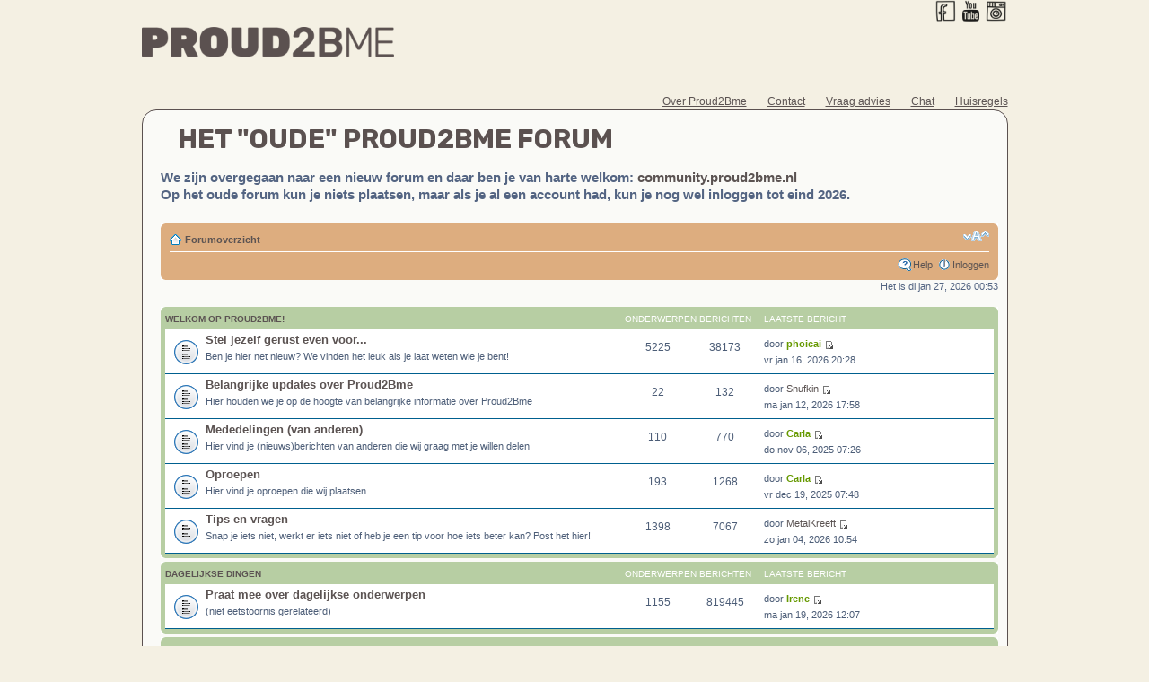

--- FILE ---
content_type: text/html; charset=UTF-8
request_url: https://forum.proud2bme.nl/index.php?sid=1b6092de74f16b01293d108c90296579
body_size: 8812
content:
<!DOCTYPE html PUBLIC "-//W3C//DTD XHTML 1.1//EN"
"http://www.w3.org/TR/xhtml11/DTD/xhtml11.dtd">
<html xmlns="http://www.w3.org/1999/xhtml">
<head>
   <link href="/assets/css/bootstrap.css" rel="stylesheet">
   <link href="/css/proud2012.css?ver=20240530" rel="stylesheet">
<title>Forum Proud2Bme &bull; Forumoverzicht</title>
<META NAME="Description" CONTENT="Lotgenoten contact en online hulp bij eetstoornissen">
<link href="https://fonts.googleapis.com/css?family=Pathway+Gothic+One&display=swap" rel="stylesheet">
<link href="https://fonts.googleapis.com/css2?family=Rubik:ital,wght@0,300..900;1,300..900&display=swap" rel="stylesheet">

<script type="text/javascript">
// <![CDATA[
	var jump_page = 'Geef het paginanummer van de pagina waarnaar je wilt gaan:';
	var on_page = '';
	var per_page = '';
	var base_url = '';
	var style_cookie = 'phpBBstyle';
	var style_cookie_settings = '; path=/; domain=.forum.proud2bme.nl';
	var onload_functions = new Array();
	var onunload_functions = new Array();

	
	/**
	* Find a member
	*/
	function find_username(url)
	{
		popup(url, 760, 570, '_usersearch');
		return false;
	}

	/**
	* New function for handling multiple calls to window.onload and window.unload by pentapenguin
	*/
	window.onload = function()
	{
		for (var i = 0; i < onload_functions.length; i++)
		{
			eval(onload_functions[i]);
		}
	}

	window.onunload = function()
	{
		for (var i = 0; i < onunload_functions.length; i++)
		{
			eval(onunload_functions[i]);
		}
	}

// ]]>
</script>
<script type="text/javascript" src="./styles/proud2012/template/styleswitcher.js"></script>
<script type="text/javascript" src="./styles/proud2012/template/forum_fn.js"></script>

<link href="./styles/proud2012/theme/print.css" rel="stylesheet" type="text/css" media="print" title="printonly" />
<link href="./style.php?sid=e95d5f825fd7f628edff77b96ef6c169&amp;id=5&amp;lang=en" rel="stylesheet" type="text/css" media="screen, projection" />
<link href="./styles/proud2012/theme/normal.css" rel="stylesheet" type="text/css" title="A" />
<link href="./styles/proud2012/theme/medium.css" rel="alternate stylesheet" type="text/css" title="A+" />
<link href="./styles/proud2012/theme/large.css" rel="alternate stylesheet" type="text/css" title="A++" />

<!-- Google tag (gtag.js) -->
<script async src="https://www.googletagmanager.com/gtag/js?id=G-7J46HJF0H6"></script>
<script>
  window.dataLayer = window.dataLayer || [];
  function gtag(){dataLayer.push(arguments);}
  gtag('js', new Date());

  gtag('config', 'G-7J46HJF0H6');
</script>


</head>

<body>

<div class="maincontainer">
<div class="container-fluid">
<div class="row-fluid">
<div class="span4" style="padding-top: 30px;">
<a href="http://www.proud2bme.nl"><img src="/gfx/logo-proud2bme-768x92.png" style="width: 281px;"></a>
</div>
<div class="span2">
<div style="height: 100px; width: 109px;">&nbsp;</div>

</div>

<div class="span6" style="text-align: right;">

	<a href="https://www.facebook.com/Proud2BmeNL" target="_blank"><img style="height: 25px;"  src="/gfx/facebook2020.png"></a> 
	<a href="https://www.youtube.com/proud2bscarlet" target="_blank"><img  style="height: 25px;"  src="/gfx/youtube2020.png" /></a> 
	<a href="https://instagram.com/proud2bmenl" target="_blank"><img  style="height: 25px;"  src="/gfx/instagram2020.png" /></a></div>

<div style="float:right;" id="headerlinks">
<a href="https://www.proud2bme.nl/proud2bme/" style="color: #5B5352">Over Proud2Bme</a>
								<a href="https://www.proud2bme.nl/contact/"  style="color: #5B5352">Contact</a>
								<a href="https://www.proud2bme.nl/advies/"  style="color: #5B5352">Vraag advies</a>
								                                <a href="https://community.proud2bme.nl/" target="_blank"  style="color: #5B5352">Chat</a>

                                <a href="https://www.proud2bme.nl/huisregels/"  style="color: #5B5352">Huisregels</a>
</div>
</div>
</div>
</div>
</div>


 
</div>
<div class="maincontainer">
<div class="container-fluid">
<div class="row-fluid">

<div class="span12">
<div class="maincontent">


<h1 class="stiched">Het "Oude" Proud2BMe Forum</h1>
<p style="font-size: 1.5em;"><strong>We zijn overgegaan naar een nieuw forum en daar ben je van harte welkom: <a href="https://community.proud2bme.nl">community.proud2bme.nl</a><br />Op het oude forum kun je niets plaatsen, maar als je al een account had, kun je nog wel inloggen tot eind 2026.</strong></p>
			<div class="navbar">
			<div class="inner"><span class="corners-top"><span></span></span>

			<ul class="linklist navlinks">
				<li class="icon-home"><a href="./index.php?sid=e95d5f825fd7f628edff77b96ef6c169" accesskey="h">Forumoverzicht</a> </li>

				<li class="rightside"><a href="#" onclick="fontsizeup(); return false;" onkeypress="fontsizeup(); return false;" class="fontsize" title="Verander lettergrootte">Verander lettergrootte</a></li>

							</ul>

			
			<ul class="linklist rightside">
				<li class="icon-faq"><a href="./faq.php?sid=e95d5f825fd7f628edff77b96ef6c169" title="Veel gestelde vragen">Help</a></li>
									<li class="icon-logout"><a href="./ucp.php?mode=login&amp;sid=e95d5f825fd7f628edff77b96ef6c169" title="Inloggen" accesskey="l">Inloggen</a></li>
							</ul>

			<span class="corners-bottom"><span></span></span></div>
		</div>
<p class="right">Het is di jan 27, 2026 00:53</p>
		<div class="forabg">
			<div class="inner"><span class="corners-top"><span></span></span>
			<ul class="topiclist">
				<li class="header">
					<dl class="icon">
						<dt><a href="./viewforum.php?f=10&amp;sid=e95d5f825fd7f628edff77b96ef6c169">Welkom op Proud2Bme!</a></dt>
						<dd class="topics">Onderwerpen</dd>
						<dd class="posts">Berichten</dd>
						<dd class="lastpost"><span>Laatste bericht</span></dd>
					</dl>
				</li>
			</ul>
			<ul class="topiclist forums">
			<li class="row">
			<dl class="icon" style="background-image: url(./styles/proud2012/imageset/forum_read.gif); background-repeat: no-repeat;">
				<dt title="Geen nieuwe berichten">
										<a href="./viewforum.php?f=12&amp;sid=e95d5f825fd7f628edff77b96ef6c169" class="forumtitle">Stel jezelf gerust even voor...</a><br />
					Ben je hier net nieuw? We vinden het leuk als je laat weten wie je bent!									</dt>
									<dd class="topics">5225 <dfn>Onderwerpen</dfn></dd>
					<dd class="posts">38173 <dfn>Berichten</dfn></dd>
					<dd class="lastpost"><span>
						<dfn>Laatste bericht</dfn> door <a href="./memberlist.php?mode=viewprofile&amp;u=2912&amp;sid=e95d5f825fd7f628edff77b96ef6c169" style="color: #669900;" class="username-coloured">phoicai</a>						<a href="./viewtopic.php?f=12&amp;p=3781586&amp;sid=e95d5f825fd7f628edff77b96ef6c169#p3781586"><img src="./styles/proud2012/imageset/icon_topic_latest.gif" width="11" height="9" alt="Bekijkt laatste berichten" title="Bekijkt laatste berichten" /></a> <br />vr jan 16, 2026 20:28</span>
					</dd>
							</dl>
		</li>
			<li class="row">
			<dl class="icon" style="background-image: url(./styles/proud2012/imageset/forum_read.gif); background-repeat: no-repeat;">
				<dt title="Geen nieuwe berichten">
										<a href="./viewforum.php?f=85&amp;sid=e95d5f825fd7f628edff77b96ef6c169" class="forumtitle">Belangrijke updates over Proud2Bme</a><br />
					Hier houden we je op de hoogte van belangrijke informatie over Proud2Bme									</dt>
									<dd class="topics">22 <dfn>Onderwerpen</dfn></dd>
					<dd class="posts">132 <dfn>Berichten</dfn></dd>
					<dd class="lastpost"><span>
						<dfn>Laatste bericht</dfn> door <a href="./memberlist.php?mode=viewprofile&amp;u=42255&amp;sid=e95d5f825fd7f628edff77b96ef6c169">Snufkin</a>						<a href="./viewtopic.php?f=85&amp;p=3781188&amp;sid=e95d5f825fd7f628edff77b96ef6c169#p3781188"><img src="./styles/proud2012/imageset/icon_topic_latest.gif" width="11" height="9" alt="Bekijkt laatste berichten" title="Bekijkt laatste berichten" /></a> <br />ma jan 12, 2026 17:58</span>
					</dd>
							</dl>
		</li>
			<li class="row">
			<dl class="icon" style="background-image: url(./styles/proud2012/imageset/forum_read.gif); background-repeat: no-repeat;">
				<dt title="Geen nieuwe berichten">
										<a href="./viewforum.php?f=13&amp;sid=e95d5f825fd7f628edff77b96ef6c169" class="forumtitle">Mededelingen (van anderen)</a><br />
					Hier vind je (nieuws)berichten van anderen die wij graag met je willen delen									</dt>
									<dd class="topics">110 <dfn>Onderwerpen</dfn></dd>
					<dd class="posts">770 <dfn>Berichten</dfn></dd>
					<dd class="lastpost"><span>
						<dfn>Laatste bericht</dfn> door <a href="./memberlist.php?mode=viewprofile&amp;u=58586&amp;sid=e95d5f825fd7f628edff77b96ef6c169" style="color: #669900;" class="username-coloured">Carla</a>						<a href="./viewtopic.php?f=13&amp;p=3775660&amp;sid=e95d5f825fd7f628edff77b96ef6c169#p3775660"><img src="./styles/proud2012/imageset/icon_topic_latest.gif" width="11" height="9" alt="Bekijkt laatste berichten" title="Bekijkt laatste berichten" /></a> <br />do nov 06, 2025 07:26</span>
					</dd>
							</dl>
		</li>
			<li class="row">
			<dl class="icon" style="background-image: url(./styles/proud2012/imageset/forum_read.gif); background-repeat: no-repeat;">
				<dt title="Geen nieuwe berichten">
										<a href="./viewforum.php?f=15&amp;sid=e95d5f825fd7f628edff77b96ef6c169" class="forumtitle">Oproepen</a><br />
					Hier vind je oproepen die wij plaatsen									</dt>
									<dd class="topics">193 <dfn>Onderwerpen</dfn></dd>
					<dd class="posts">1268 <dfn>Berichten</dfn></dd>
					<dd class="lastpost"><span>
						<dfn>Laatste bericht</dfn> door <a href="./memberlist.php?mode=viewprofile&amp;u=58586&amp;sid=e95d5f825fd7f628edff77b96ef6c169" style="color: #669900;" class="username-coloured">Carla</a>						<a href="./viewtopic.php?f=15&amp;p=3779093&amp;sid=e95d5f825fd7f628edff77b96ef6c169#p3779093"><img src="./styles/proud2012/imageset/icon_topic_latest.gif" width="11" height="9" alt="Bekijkt laatste berichten" title="Bekijkt laatste berichten" /></a> <br />vr dec 19, 2025 07:48</span>
					</dd>
							</dl>
		</li>
			<li class="row">
			<dl class="icon" style="background-image: url(./styles/proud2012/imageset/forum_read.gif); background-repeat: no-repeat;">
				<dt title="Geen nieuwe berichten">
										<a href="./viewforum.php?f=14&amp;sid=e95d5f825fd7f628edff77b96ef6c169" class="forumtitle">Tips en vragen</a><br />
					Snap je iets niet, werkt er iets niet of heb je een tip voor hoe iets beter kan? Post het hier!									</dt>
									<dd class="topics">1398 <dfn>Onderwerpen</dfn></dd>
					<dd class="posts">7067 <dfn>Berichten</dfn></dd>
					<dd class="lastpost"><span>
						<dfn>Laatste bericht</dfn> door <a href="./memberlist.php?mode=viewprofile&amp;u=40778&amp;sid=e95d5f825fd7f628edff77b96ef6c169">MetalKreeft</a>						<a href="./viewtopic.php?f=14&amp;p=3780307&amp;sid=e95d5f825fd7f628edff77b96ef6c169#p3780307"><img src="./styles/proud2012/imageset/icon_topic_latest.gif" width="11" height="9" alt="Bekijkt laatste berichten" title="Bekijkt laatste berichten" /></a> <br />zo jan 04, 2026 10:54</span>
					</dd>
							</dl>
		</li>
				</ul>

			<span class="corners-bottom"><span></span></span></div>
		</div>
			<div class="forabg">
			<div class="inner"><span class="corners-top"><span></span></span>
			<ul class="topiclist">
				<li class="header">
					<dl class="icon">
						<dt><a href="./viewforum.php?f=70&amp;sid=e95d5f825fd7f628edff77b96ef6c169">Dagelijkse Dingen</a></dt>
						<dd class="topics">Onderwerpen</dd>
						<dd class="posts">Berichten</dd>
						<dd class="lastpost"><span>Laatste bericht</span></dd>
					</dl>
				</li>
			</ul>
			<ul class="topiclist forums">
			<li class="row">
			<dl class="icon" style="background-image: url(./styles/proud2012/imageset/forum_read.gif); background-repeat: no-repeat;">
				<dt title="Geen nieuwe berichten">
										<a href="./viewforum.php?f=46&amp;sid=e95d5f825fd7f628edff77b96ef6c169" class="forumtitle">Praat mee over dagelijkse onderwerpen</a><br />
					(niet eetstoornis gerelateerd)									</dt>
									<dd class="topics">1155 <dfn>Onderwerpen</dfn></dd>
					<dd class="posts">819445 <dfn>Berichten</dfn></dd>
					<dd class="lastpost"><span>
						<dfn>Laatste bericht</dfn> door <a href="./memberlist.php?mode=viewprofile&amp;u=41100&amp;sid=e95d5f825fd7f628edff77b96ef6c169" style="color: #669900;" class="username-coloured">Irene</a>						<a href="./viewtopic.php?f=46&amp;p=3781831&amp;sid=e95d5f825fd7f628edff77b96ef6c169#p3781831"><img src="./styles/proud2012/imageset/icon_topic_latest.gif" width="11" height="9" alt="Bekijkt laatste berichten" title="Bekijkt laatste berichten" /></a> <br />ma jan 19, 2026 12:07</span>
					</dd>
							</dl>
		</li>
				</ul>

			<span class="corners-bottom"><span></span></span></div>
		</div>
			<div class="forabg">
			<div class="inner"><span class="corners-top"><span></span></span>
			<ul class="topiclist">
				<li class="header">
					<dl class="icon">
						<dt><a href="./viewforum.php?f=16&amp;sid=e95d5f825fd7f628edff77b96ef6c169">Eetstoornissen &amp; zelfbeeld</a></dt>
						<dd class="topics">Onderwerpen</dd>
						<dd class="posts">Berichten</dd>
						<dd class="lastpost"><span>Laatste bericht</span></dd>
					</dl>
				</li>
			</ul>
			<ul class="topiclist forums">
			<li class="row">
			<dl class="icon" style="background-image: url(./styles/proud2012/imageset/forum_read.gif); background-repeat: no-repeat;">
				<dt title="Geen nieuwe berichten">
										<a href="./viewforum.php?f=17&amp;sid=e95d5f825fd7f628edff77b96ef6c169" class="forumtitle">Alles over eetstoornissen</a><br />
					Deel hier jouw ervaring met een eetstoornis of eetprobleem en stel hierover al je vragen.									</dt>
									<dd class="topics">5326 <dfn>Onderwerpen</dfn></dd>
					<dd class="posts">45872 <dfn>Berichten</dfn></dd>
					<dd class="lastpost"><span>
						<dfn>Laatste bericht</dfn> door <a href="./memberlist.php?mode=viewprofile&amp;u=41100&amp;sid=e95d5f825fd7f628edff77b96ef6c169" style="color: #669900;" class="username-coloured">Irene</a>						<a href="./viewtopic.php?f=17&amp;p=3780741&amp;sid=e95d5f825fd7f628edff77b96ef6c169#p3780741"><img src="./styles/proud2012/imageset/icon_topic_latest.gif" width="11" height="9" alt="Bekijkt laatste berichten" title="Bekijkt laatste berichten" /></a> <br />do jan 08, 2026 12:24</span>
					</dd>
							</dl>
		</li>
			<li class="row">
			<dl class="icon" style="background-image: url(./styles/proud2012/imageset/forum_read.gif); background-repeat: no-repeat;">
				<dt title="Geen nieuwe berichten">
										<a href="./viewforum.php?f=19&amp;sid=e95d5f825fd7f628edff77b96ef6c169" class="forumtitle">Jouw gevoelens en gedachtes</a><br />
					Deel hier jouw gevoelens en gedachtes rondom eetstoornissen en andere problemen.									</dt>
									<dd class="topics">1943 <dfn>Onderwerpen</dfn></dd>
					<dd class="posts">19050 <dfn>Berichten</dfn></dd>
					<dd class="lastpost"><span>
						<dfn>Laatste bericht</dfn> door <a href="./memberlist.php?mode=viewprofile&amp;u=41100&amp;sid=e95d5f825fd7f628edff77b96ef6c169" style="color: #669900;" class="username-coloured">Irene</a>						<a href="./viewtopic.php?f=19&amp;p=3780431&amp;sid=e95d5f825fd7f628edff77b96ef6c169#p3780431"><img src="./styles/proud2012/imageset/icon_topic_latest.gif" width="11" height="9" alt="Bekijkt laatste berichten" title="Bekijkt laatste berichten" /></a> <br />ma jan 05, 2026 11:08</span>
					</dd>
							</dl>
		</li>
			<li class="row">
			<dl class="icon" style="background-image: url(./styles/proud2012/imageset/forum_read.gif); background-repeat: no-repeat;">
				<dt title="Geen nieuwe berichten">
										<a href="./viewforum.php?f=18&amp;sid=e95d5f825fd7f628edff77b96ef6c169" class="forumtitle">Jouw lichaam</a><br />
					Deel hier alles waar je mee zit rondom jouw lichaam.									</dt>
									<dd class="topics">3020 <dfn>Onderwerpen</dfn></dd>
					<dd class="posts">24717 <dfn>Berichten</dfn></dd>
					<dd class="lastpost"><span>
						<dfn>Laatste bericht</dfn> door <a href="./memberlist.php?mode=viewprofile&amp;u=41100&amp;sid=e95d5f825fd7f628edff77b96ef6c169" style="color: #669900;" class="username-coloured">Irene</a>						<a href="./viewtopic.php?f=18&amp;p=3781827&amp;sid=e95d5f825fd7f628edff77b96ef6c169#p3781827"><img src="./styles/proud2012/imageset/icon_topic_latest.gif" width="11" height="9" alt="Bekijkt laatste berichten" title="Bekijkt laatste berichten" /></a> <br />ma jan 19, 2026 11:58</span>
					</dd>
							</dl>
		</li>
			<li class="row">
			<dl class="icon" style="background-image: url(./styles/proud2012/imageset/forum_read.gif); background-repeat: no-repeat;">
				<dt title="Geen nieuwe berichten">
										<a href="./viewforum.php?f=73&amp;sid=e95d5f825fd7f628edff77b96ef6c169" class="forumtitle">Boulimia, BED en eetbuien</a><br />
					Bespreek hier jouw ervaring met en vragen over boulimia en BED.									</dt>
									<dd class="topics">1098 <dfn>Onderwerpen</dfn></dd>
					<dd class="posts">31965 <dfn>Berichten</dfn></dd>
					<dd class="lastpost"><span>
						<dfn>Laatste bericht</dfn> door <a href="./memberlist.php?mode=viewprofile&amp;u=32014&amp;sid=e95d5f825fd7f628edff77b96ef6c169">er90</a>						<a href="./viewtopic.php?f=73&amp;p=3781857&amp;sid=e95d5f825fd7f628edff77b96ef6c169#p3781857"><img src="./styles/proud2012/imageset/icon_topic_latest.gif" width="11" height="9" alt="Bekijkt laatste berichten" title="Bekijkt laatste berichten" /></a> <br />ma jan 19, 2026 15:06</span>
					</dd>
							</dl>
		</li>
			<li class="row">
			<dl class="icon" style="background-image: url(./styles/proud2012/imageset/forum_read.gif); background-repeat: no-repeat;">
				<dt title="Geen nieuwe berichten">
										<a href="./viewforum.php?f=60&amp;sid=e95d5f825fd7f628edff77b96ef6c169" class="forumtitle">Jouw verhaal</a><br />
					Vertel hier jouw (levens)verhaal.									</dt>
									<dd class="topics">1075 <dfn>Onderwerpen</dfn></dd>
					<dd class="posts">7927 <dfn>Berichten</dfn></dd>
					<dd class="lastpost"><span>
						<dfn>Laatste bericht</dfn> door <a href="./memberlist.php?mode=viewprofile&amp;u=48906&amp;sid=e95d5f825fd7f628edff77b96ef6c169">Lieckie</a>						<a href="./viewtopic.php?f=60&amp;p=3780918&amp;sid=e95d5f825fd7f628edff77b96ef6c169#p3780918"><img src="./styles/proud2012/imageset/icon_topic_latest.gif" width="11" height="9" alt="Bekijkt laatste berichten" title="Bekijkt laatste berichten" /></a> <br />vr jan 09, 2026 21:40</span>
					</dd>
							</dl>
		</li>
			<li class="row">
			<dl class="icon" style="background-image: url(./styles/proud2012/imageset/forum_read.gif); background-repeat: no-repeat;">
				<dt title="Geen nieuwe berichten">
										<a href="./viewforum.php?f=20&amp;sid=e95d5f825fd7f628edff77b96ef6c169" class="forumtitle">Dagboek of Schrijfplekje</a><br />
					Maak hier je eigen dagboek of schrijfplekje aan en laat anderen meelezen.									</dt>
									<dd class="topics">3474 <dfn>Onderwerpen</dfn></dd>
					<dd class="posts">1396420 <dfn>Berichten</dfn></dd>
					<dd class="lastpost"><span>
						<dfn>Laatste bericht</dfn> door <a href="./memberlist.php?mode=viewprofile&amp;u=61049&amp;sid=e95d5f825fd7f628edff77b96ef6c169">Noa.x</a>						<a href="./viewtopic.php?f=20&amp;p=3781901&amp;sid=e95d5f825fd7f628edff77b96ef6c169#p3781901"><img src="./styles/proud2012/imageset/icon_topic_latest.gif" width="11" height="9" alt="Bekijkt laatste berichten" title="Bekijkt laatste berichten" /></a> <br />ma jan 19, 2026 21:48</span>
					</dd>
							</dl>
		</li>
			<li class="row">
			<dl class="icon" style="background-image: url(./styles/proud2012/imageset/forum_read.gif); background-repeat: no-repeat;">
				<dt title="Geen nieuwe berichten">
										<a href="./viewforum.php?f=65&amp;sid=e95d5f825fd7f628edff77b96ef6c169" class="forumtitle">Praat mee over verschillende Thema's</a><br />
					Praat hier mee over voor jou belangrijke thema's in je leven									</dt>
									<dd class="topics">89 <dfn>Onderwerpen</dfn></dd>
					<dd class="posts">7001 <dfn>Berichten</dfn></dd>
					<dd class="lastpost"><span>
						<dfn>Laatste bericht</dfn> door <a href="./memberlist.php?mode=viewprofile&amp;u=41100&amp;sid=e95d5f825fd7f628edff77b96ef6c169" style="color: #669900;" class="username-coloured">Irene</a>						<a href="./viewtopic.php?f=65&amp;p=3781138&amp;sid=e95d5f825fd7f628edff77b96ef6c169#p3781138"><img src="./styles/proud2012/imageset/icon_topic_latest.gif" width="11" height="9" alt="Bekijkt laatste berichten" title="Bekijkt laatste berichten" /></a> <br />ma jan 12, 2026 10:02</span>
					</dd>
							</dl>
		</li>
			<li class="row">
			<dl class="icon" style="background-image: url(./styles/proud2012/imageset/forum_read.gif); background-repeat: no-repeat;">
				<dt title="Geen nieuwe berichten">
										<a href="./viewforum.php?f=64&amp;sid=e95d5f825fd7f628edff77b96ef6c169" class="forumtitle">De 30+ gespreksplek</a><br />
					Op verzoek een aparte stek voor de 30+ers onder ons.									</dt>
									<dd class="topics">414 <dfn>Onderwerpen</dfn></dd>
					<dd class="posts">6672 <dfn>Berichten</dfn></dd>
					<dd class="lastpost"><span>
						<dfn>Laatste bericht</dfn> door <a href="./memberlist.php?mode=viewprofile&amp;u=60503&amp;sid=e95d5f825fd7f628edff77b96ef6c169">Disser1982</a>						<a href="./viewtopic.php?f=64&amp;p=3781555&amp;sid=e95d5f825fd7f628edff77b96ef6c169#p3781555"><img src="./styles/proud2012/imageset/icon_topic_latest.gif" width="11" height="9" alt="Bekijkt laatste berichten" title="Bekijkt laatste berichten" /></a> <br />vr jan 16, 2026 15:41</span>
					</dd>
							</dl>
		</li>
			<li class="row">
			<dl class="icon" style="background-image: url(./styles/proud2012/imageset/forum_read.gif); background-repeat: no-repeat;">
				<dt title="Geen nieuwe berichten">
										<a href="./viewforum.php?f=68&amp;sid=e95d5f825fd7f628edff77b96ef6c169" class="forumtitle">Nazorggespreksplek</a><br />
					Een plek voor iedereen die in de fase genezing zit en nog wat steun kan gebruiken.									</dt>
									<dd class="topics">146 <dfn>Onderwerpen</dfn></dd>
					<dd class="posts">1324 <dfn>Berichten</dfn></dd>
					<dd class="lastpost"><span>
						<dfn>Laatste bericht</dfn> door <a href="./memberlist.php?mode=viewprofile&amp;u=41100&amp;sid=e95d5f825fd7f628edff77b96ef6c169" style="color: #669900;" class="username-coloured">Irene</a>						<a href="./viewtopic.php?f=68&amp;p=3781140&amp;sid=e95d5f825fd7f628edff77b96ef6c169#p3781140"><img src="./styles/proud2012/imageset/icon_topic_latest.gif" width="11" height="9" alt="Bekijkt laatste berichten" title="Bekijkt laatste berichten" /></a> <br />ma jan 12, 2026 10:06</span>
					</dd>
							</dl>
		</li>
				</ul>

			<span class="corners-bottom"><span></span></span></div>
		</div>
			<div class="forabg">
			<div class="inner"><span class="corners-top"><span></span></span>
			<ul class="topiclist">
				<li class="header">
					<dl class="icon">
						<dt><a href="./viewforum.php?f=79&amp;sid=e95d5f825fd7f628edff77b96ef6c169">Andere problemen</a></dt>
						<dd class="topics">Onderwerpen</dd>
						<dd class="posts">Berichten</dd>
						<dd class="lastpost"><span>Laatste bericht</span></dd>
					</dl>
				</li>
			</ul>
			<ul class="topiclist forums">
			<li class="row">
			<dl class="icon" style="background-image: url(./styles/proud2012/imageset/forum_read.gif); background-repeat: no-repeat;">
				<dt title="Geen nieuwe berichten">
										<a href="./viewforum.php?f=80&amp;sid=e95d5f825fd7f628edff77b96ef6c169" class="forumtitle">Depressie en somberheid</a><br />
					Deel hier jouw ervaring met en vragen over depressiviteit.									</dt>
									<dd class="topics">227 <dfn>Onderwerpen</dfn></dd>
					<dd class="posts">2221 <dfn>Berichten</dfn></dd>
					<dd class="lastpost"><span>
						<dfn>Laatste bericht</dfn> door <a href="./memberlist.php?mode=viewprofile&amp;u=41100&amp;sid=e95d5f825fd7f628edff77b96ef6c169" style="color: #669900;" class="username-coloured">Irene</a>						<a href="./viewtopic.php?f=80&amp;p=3776641&amp;sid=e95d5f825fd7f628edff77b96ef6c169#p3776641"><img src="./styles/proud2012/imageset/icon_topic_latest.gif" width="11" height="9" alt="Bekijkt laatste berichten" title="Bekijkt laatste berichten" /></a> <br />ma nov 17, 2025 11:15</span>
					</dd>
							</dl>
		</li>
			<li class="row">
			<dl class="icon" style="background-image: url(./styles/proud2012/imageset/forum_read.gif); background-repeat: no-repeat;">
				<dt title="Geen nieuwe berichten">
										<a href="./viewforum.php?f=81&amp;sid=e95d5f825fd7f628edff77b96ef6c169" class="forumtitle">Angst en paniek</a><br />
					Deel hier jouw ervaring met of vragen over angst en paniek.									</dt>
									<dd class="topics">156 <dfn>Onderwerpen</dfn></dd>
					<dd class="posts">1210 <dfn>Berichten</dfn></dd>
					<dd class="lastpost"><span>
						<dfn>Laatste bericht</dfn> door <a href="./memberlist.php?mode=viewprofile&amp;u=41100&amp;sid=e95d5f825fd7f628edff77b96ef6c169" style="color: #669900;" class="username-coloured">Irene</a>						<a href="./viewtopic.php?f=81&amp;p=3779378&amp;sid=e95d5f825fd7f628edff77b96ef6c169#p3779378"><img src="./styles/proud2012/imageset/icon_topic_latest.gif" width="11" height="9" alt="Bekijkt laatste berichten" title="Bekijkt laatste berichten" /></a> <br />ma dec 22, 2025 20:50</span>
					</dd>
							</dl>
		</li>
			<li class="row">
			<dl class="icon" style="background-image: url(./styles/proud2012/imageset/forum_read.gif); background-repeat: no-repeat;">
				<dt title="Geen nieuwe berichten">
										<a href="./viewforum.php?f=82&amp;sid=e95d5f825fd7f628edff77b96ef6c169" class="forumtitle">Persoonlijkheidsproblematiek</a><br />
					Bespreek hier jouw ervaring met of vragen over persoonlijkheidsproblematiek									</dt>
									<dd class="topics">116 <dfn>Onderwerpen</dfn></dd>
					<dd class="posts">1078 <dfn>Berichten</dfn></dd>
					<dd class="lastpost"><span>
						<dfn>Laatste bericht</dfn> door <a href="./memberlist.php?mode=viewprofile&amp;u=51878&amp;sid=e95d5f825fd7f628edff77b96ef6c169">Kvb</a>						<a href="./viewtopic.php?f=82&amp;p=3779766&amp;sid=e95d5f825fd7f628edff77b96ef6c169#p3779766"><img src="./styles/proud2012/imageset/icon_topic_latest.gif" width="11" height="9" alt="Bekijkt laatste berichten" title="Bekijkt laatste berichten" /></a> <br />zo dec 28, 2025 11:57</span>
					</dd>
							</dl>
		</li>
			<li class="row">
			<dl class="icon" style="background-image: url(./styles/proud2012/imageset/forum_read.gif); background-repeat: no-repeat;">
				<dt title="Geen nieuwe berichten">
										<a href="./viewforum.php?f=59&amp;sid=e95d5f825fd7f628edff77b96ef6c169" class="forumtitle">Diverse problemen</a><br />
					Bespreek hier problemen die niet passen binnen de andere topics.									</dt>
									<dd class="topics">1387 <dfn>Onderwerpen</dfn></dd>
					<dd class="posts">23373 <dfn>Berichten</dfn></dd>
					<dd class="lastpost"><span>
						<dfn>Laatste bericht</dfn> door <a href="./memberlist.php?mode=viewprofile&amp;u=41100&amp;sid=e95d5f825fd7f628edff77b96ef6c169" style="color: #669900;" class="username-coloured">Irene</a>						<a href="./viewtopic.php?f=59&amp;p=3780746&amp;sid=e95d5f825fd7f628edff77b96ef6c169#p3780746"><img src="./styles/proud2012/imageset/icon_topic_latest.gif" width="11" height="9" alt="Bekijkt laatste berichten" title="Bekijkt laatste berichten" /></a> <br />do jan 08, 2026 12:49</span>
					</dd>
							</dl>
		</li>
				</ul>

			<span class="corners-bottom"><span></span></span></div>
		</div>
			<div class="forabg">
			<div class="inner"><span class="corners-top"><span></span></span>
			<ul class="topiclist">
				<li class="header">
					<dl class="icon">
						<dt><a href="./viewforum.php?f=83&amp;sid=e95d5f825fd7f628edff77b96ef6c169">Hulpverlening</a></dt>
						<dd class="topics">Onderwerpen</dd>
						<dd class="posts">Berichten</dd>
						<dd class="lastpost"><span>Laatste bericht</span></dd>
					</dl>
				</li>
			</ul>
			<ul class="topiclist forums">
			<li class="row">
			<dl class="icon" style="background-image: url(./styles/proud2012/imageset/forum_read.gif); background-repeat: no-repeat;">
				<dt title="Geen nieuwe berichten">
										<a href="./viewforum.php?f=21&amp;sid=e95d5f825fd7f628edff77b96ef6c169" class="forumtitle">Hulpinstanties en therapeuten</a><br />
					Deel je ervaring met of vragen over hulpinstanties en therapeuten									</dt>
									<dd class="topics">2305 <dfn>Onderwerpen</dfn></dd>
					<dd class="posts">21946 <dfn>Berichten</dfn></dd>
					<dd class="lastpost"><span>
						<dfn>Laatste bericht</dfn> door <a href="./memberlist.php?mode=viewprofile&amp;u=57422&amp;sid=e95d5f825fd7f628edff77b96ef6c169">pigmentvlek</a>						<a href="./viewtopic.php?f=21&amp;p=3781705&amp;sid=e95d5f825fd7f628edff77b96ef6c169#p3781705"><img src="./styles/proud2012/imageset/icon_topic_latest.gif" width="11" height="9" alt="Bekijkt laatste berichten" title="Bekijkt laatste berichten" /></a> <br />za jan 17, 2026 23:52</span>
					</dd>
							</dl>
		</li>
			<li class="row">
			<dl class="icon" style="background-image: url(./styles/proud2012/imageset/forum_read.gif); background-repeat: no-repeat;">
				<dt title="Geen nieuwe berichten">
										<a href="./viewforum.php?f=84&amp;sid=e95d5f825fd7f628edff77b96ef6c169" class="forumtitle">Hulpvormen</a><br />
					Bespreek hier jouw ervaring met of vragen over verschillende hulpvormen.									</dt>
									<dd class="topics">237 <dfn>Onderwerpen</dfn></dd>
					<dd class="posts">2014 <dfn>Berichten</dfn></dd>
					<dd class="lastpost"><span>
						<dfn>Laatste bericht</dfn> door <a href="./memberlist.php?mode=viewprofile&amp;u=41100&amp;sid=e95d5f825fd7f628edff77b96ef6c169" style="color: #669900;" class="username-coloured">Irene</a>						<a href="./viewtopic.php?f=84&amp;p=3779330&amp;sid=e95d5f825fd7f628edff77b96ef6c169#p3779330"><img src="./styles/proud2012/imageset/icon_topic_latest.gif" width="11" height="9" alt="Bekijkt laatste berichten" title="Bekijkt laatste berichten" /></a> <br />ma dec 22, 2025 11:16</span>
					</dd>
							</dl>
		</li>
			<li class="row">
			<dl class="icon" style="background-image: url(./styles/proud2012/imageset/forum_read.gif); background-repeat: no-repeat;">
				<dt title="Geen nieuwe berichten">
										<a href="./viewforum.php?f=56&amp;sid=e95d5f825fd7f628edff77b96ef6c169" class="forumtitle">Medicatie</a><br />
					Deel hier je ervaring met of vragen over medicatie.									</dt>
									<dd class="topics">625 <dfn>Onderwerpen</dfn></dd>
					<dd class="posts">5941 <dfn>Berichten</dfn></dd>
					<dd class="lastpost"><span>
						<dfn>Laatste bericht</dfn> door <a href="./memberlist.php?mode=viewprofile&amp;u=41100&amp;sid=e95d5f825fd7f628edff77b96ef6c169" style="color: #669900;" class="username-coloured">Irene</a>						<a href="./viewtopic.php?f=56&amp;p=3780440&amp;sid=e95d5f825fd7f628edff77b96ef6c169#p3780440"><img src="./styles/proud2012/imageset/icon_topic_latest.gif" width="11" height="9" alt="Bekijkt laatste berichten" title="Bekijkt laatste berichten" /></a> <br />ma jan 05, 2026 11:57</span>
					</dd>
							</dl>
		</li>
			<li class="row">
			<dl class="icon" style="background-image: url(./styles/proud2012/imageset/forum_read.gif); background-repeat: no-repeat;">
				<dt title="Geen nieuwe berichten">
										<a href="./viewforum.php?f=53&amp;sid=e95d5f825fd7f628edff77b96ef6c169" class="forumtitle">Vragen aan de Psycholoog</a><br />
					Stel hier al je vragen aan de Psycholoog van Proud2Bme									</dt>
									<dd class="topics">1893 <dfn>Onderwerpen</dfn></dd>
					<dd class="posts">11347 <dfn>Berichten</dfn></dd>
					<dd class="lastpost"><span>
						<dfn>Laatste bericht</dfn> door <a href="./memberlist.php?mode=viewprofile&amp;u=801&amp;sid=e95d5f825fd7f628edff77b96ef6c169" style="color: #669900;" class="username-coloured">proud2bpsycholoog</a>						<a href="./viewtopic.php?f=53&amp;p=3781175&amp;sid=e95d5f825fd7f628edff77b96ef6c169#p3781175"><img src="./styles/proud2012/imageset/icon_topic_latest.gif" width="11" height="9" alt="Bekijkt laatste berichten" title="Bekijkt laatste berichten" /></a> <br />ma jan 12, 2026 16:08</span>
					</dd>
							</dl>
		</li>
			<li class="row">
			<dl class="icon" style="background-image: url(./styles/proud2012/imageset/forum_read.gif); background-repeat: no-repeat;">
				<dt title="Geen nieuwe berichten">
										<a href="./viewforum.php?f=55&amp;sid=e95d5f825fd7f628edff77b96ef6c169" class="forumtitle">Vragen aan de dietist</a><br />
					Stel hier je vragen aan de diëtist van Proud2Bme									</dt>
									<dd class="topics">6139 <dfn>Onderwerpen</dfn></dd>
					<dd class="posts">43934 <dfn>Berichten</dfn></dd>
					<dd class="lastpost"><span>
						<dfn>Laatste bericht</dfn> door <a href="./memberlist.php?mode=viewprofile&amp;u=3595&amp;sid=e95d5f825fd7f628edff77b96ef6c169" style="color: #669900;" class="username-coloured">proud2Bdietist</a>						<a href="./viewtopic.php?f=55&amp;p=3781815&amp;sid=e95d5f825fd7f628edff77b96ef6c169#p3781815"><img src="./styles/proud2012/imageset/icon_topic_latest.gif" width="11" height="9" alt="Bekijkt laatste berichten" title="Bekijkt laatste berichten" /></a> <br />ma jan 19, 2026 10:51</span>
					</dd>
							</dl>
		</li>
			<li class="row">
			<dl class="icon" style="background-image: url(./styles/proud2012/imageset/forum_read.gif); background-repeat: no-repeat;">
				<dt title="Geen nieuwe berichten">
										<a href="./viewforum.php?f=63&amp;sid=e95d5f825fd7f628edff77b96ef6c169" class="forumtitle">Vragen aan de Ervaringsdeskundige</a><br />
					Stel hier je vragen aan de Ervaringsdeskundige									</dt>
									<dd class="topics">1443 <dfn>Onderwerpen</dfn></dd>
					<dd class="posts">12864 <dfn>Berichten</dfn></dd>
					<dd class="lastpost"><span>
						<dfn>Laatste bericht</dfn> door <a href="./memberlist.php?mode=viewprofile&amp;u=29106&amp;sid=e95d5f825fd7f628edff77b96ef6c169">deborahh__x</a>						<a href="./viewtopic.php?f=63&amp;p=3781686&amp;sid=e95d5f825fd7f628edff77b96ef6c169#p3781686"><img src="./styles/proud2012/imageset/icon_topic_latest.gif" width="11" height="9" alt="Bekijkt laatste berichten" title="Bekijkt laatste berichten" /></a> <br />za jan 17, 2026 20:27</span>
					</dd>
							</dl>
		</li>
				</ul>

			<span class="corners-bottom"><span></span></span></div>
		</div>
			<div class="forabg">
			<div class="inner"><span class="corners-top"><span></span></span>
			<ul class="topiclist">
				<li class="header">
					<dl class="icon">
						<dt><a href="./viewforum.php?f=27&amp;sid=e95d5f825fd7f628edff77b96ef6c169">Gezondheid</a></dt>
						<dd class="topics">Onderwerpen</dd>
						<dd class="posts">Berichten</dd>
						<dd class="lastpost"><span>Laatste bericht</span></dd>
					</dl>
				</li>
			</ul>
			<ul class="topiclist forums">
			<li class="row">
			<dl class="icon" style="background-image: url(./styles/proud2012/imageset/forum_read.gif); background-repeat: no-repeat;">
				<dt title="Geen nieuwe berichten">
										<a href="./viewforum.php?f=28&amp;sid=e95d5f825fd7f628edff77b96ef6c169" class="forumtitle">Voeding</a><br />
					Vragen over wat gezond is? Bespreek het hier en/ of stel hier je vraag.									</dt>
									<dd class="topics">1171 <dfn>Onderwerpen</dfn></dd>
					<dd class="posts">130981 <dfn>Berichten</dfn></dd>
					<dd class="lastpost"><span>
						<dfn>Laatste bericht</dfn> door <a href="./memberlist.php?mode=viewprofile&amp;u=41100&amp;sid=e95d5f825fd7f628edff77b96ef6c169" style="color: #669900;" class="username-coloured">Irene</a>						<a href="./viewtopic.php?f=28&amp;p=3781833&amp;sid=e95d5f825fd7f628edff77b96ef6c169#p3781833"><img src="./styles/proud2012/imageset/icon_topic_latest.gif" width="11" height="9" alt="Bekijkt laatste berichten" title="Bekijkt laatste berichten" /></a> <br />ma jan 19, 2026 12:19</span>
					</dd>
							</dl>
		</li>
			<li class="row">
			<dl class="icon" style="background-image: url(./styles/proud2012/imageset/forum_read.gif); background-repeat: no-repeat;">
				<dt title="Geen nieuwe berichten">
										<a href="./viewforum.php?f=29&amp;sid=e95d5f825fd7f628edff77b96ef6c169" class="forumtitle">Nieuwtjes en weetjes</a><br />
					Heb jij nieuwtjes over gezondheid en voeding? Bespreek en plaats het hier.									</dt>
									<dd class="topics">254 <dfn>Onderwerpen</dfn></dd>
					<dd class="posts">2849 <dfn>Berichten</dfn></dd>
					<dd class="lastpost"><span>
						<dfn>Laatste bericht</dfn> door <a href="./memberlist.php?mode=viewprofile&amp;u=41100&amp;sid=e95d5f825fd7f628edff77b96ef6c169" style="color: #669900;" class="username-coloured">Irene</a>						<a href="./viewtopic.php?f=29&amp;p=3711685&amp;sid=e95d5f825fd7f628edff77b96ef6c169#p3711685"><img src="./styles/proud2012/imageset/icon_topic_latest.gif" width="11" height="9" alt="Bekijkt laatste berichten" title="Bekijkt laatste berichten" /></a> <br />zo feb 04, 2024 20:23</span>
					</dd>
							</dl>
		</li>
			<li class="row">
			<dl class="icon" style="background-image: url(./styles/proud2012/imageset/forum_read.gif); background-repeat: no-repeat;">
				<dt title="Geen nieuwe berichten">
										<a href="./viewforum.php?f=78&amp;sid=e95d5f825fd7f628edff77b96ef6c169" class="forumtitle">Ontspanning en afleiding</a><br />
					Doe hier mee aan leuke voedingsvragen topics ter afleiding of ontspanning.									</dt>
									<dd class="topics">64 <dfn>Onderwerpen</dfn></dd>
					<dd class="posts">612709 <dfn>Berichten</dfn></dd>
					<dd class="lastpost"><span>
						<dfn>Laatste bericht</dfn> door <a href="./memberlist.php?mode=viewprofile&amp;u=28254&amp;sid=e95d5f825fd7f628edff77b96ef6c169">xMaya</a>						<a href="./viewtopic.php?f=78&amp;p=3781689&amp;sid=e95d5f825fd7f628edff77b96ef6c169#p3781689"><img src="./styles/proud2012/imageset/icon_topic_latest.gif" width="11" height="9" alt="Bekijkt laatste berichten" title="Bekijkt laatste berichten" /></a> <br />za jan 17, 2026 20:36</span>
					</dd>
							</dl>
		</li>
			<li class="row">
			<dl class="icon" style="background-image: url(./styles/proud2012/imageset/forum_read.gif); background-repeat: no-repeat;">
				<dt title="Geen nieuwe berichten">
										<a href="./viewforum.php?f=30&amp;sid=e95d5f825fd7f628edff77b96ef6c169" class="forumtitle">Recepten</a><br />
					Weet jij een lekkere voedingcreatie voor ochtend, middag of avond..post het hier!									</dt>
									<dd class="topics">424 <dfn>Onderwerpen</dfn></dd>
					<dd class="posts">6254 <dfn>Berichten</dfn></dd>
					<dd class="lastpost"><span>
						<dfn>Laatste bericht</dfn> door <a href="./memberlist.php?mode=viewprofile&amp;u=60785&amp;sid=e95d5f825fd7f628edff77b96ef6c169">mikavpinxten</a>						<a href="./viewtopic.php?f=30&amp;p=3776279&amp;sid=e95d5f825fd7f628edff77b96ef6c169#p3776279"><img src="./styles/proud2012/imageset/icon_topic_latest.gif" width="11" height="9" alt="Bekijkt laatste berichten" title="Bekijkt laatste berichten" /></a> <br />wo nov 12, 2025 18:31</span>
					</dd>
							</dl>
		</li>
				</ul>

			<span class="corners-bottom"><span></span></span></div>
		</div>
			<div class="forabg">
			<div class="inner"><span class="corners-top"><span></span></span>
			<ul class="topiclist">
				<li class="header">
					<dl class="icon">
						<dt><a href="./viewforum.php?f=31&amp;sid=e95d5f825fd7f628edff77b96ef6c169">Schoonheid</a></dt>
						<dd class="topics">Onderwerpen</dd>
						<dd class="posts">Berichten</dd>
						<dd class="lastpost"><span>Laatste bericht</span></dd>
					</dl>
				</li>
			</ul>
			<ul class="topiclist forums">
			<li class="row">
			<dl class="icon" style="background-image: url(./styles/proud2012/imageset/forum_read.gif); background-repeat: no-repeat;">
				<dt title="Geen nieuwe berichten">
										<a href="./viewforum.php?f=32&amp;sid=e95d5f825fd7f628edff77b96ef6c169" class="forumtitle">Kleding</a><br />
					Plaats en bespreek hier alles wat te maken heeft met mode!									</dt>
									<dd class="topics">253 <dfn>Onderwerpen</dfn></dd>
					<dd class="posts">23803 <dfn>Berichten</dfn></dd>
					<dd class="lastpost"><span>
						<dfn>Laatste bericht</dfn> door <a href="./memberlist.php?mode=viewprofile&amp;u=32014&amp;sid=e95d5f825fd7f628edff77b96ef6c169">er90</a>						<a href="./viewtopic.php?f=32&amp;p=3771871&amp;sid=e95d5f825fd7f628edff77b96ef6c169#p3771871"><img src="./styles/proud2012/imageset/icon_topic_latest.gif" width="11" height="9" alt="Bekijkt laatste berichten" title="Bekijkt laatste berichten" /></a> <br />za sep 27, 2025 15:08</span>
					</dd>
							</dl>
		</li>
			<li class="row">
			<dl class="icon" style="background-image: url(./styles/proud2012/imageset/forum_read.gif); background-repeat: no-repeat;">
				<dt title="Geen nieuwe berichten">
										<a href="./viewforum.php?f=33&amp;sid=e95d5f825fd7f628edff77b96ef6c169" class="forumtitle">Wat er allemaal nep is</a><br />
					Post hier jouw mening over alles wat fake is en onzinnig als gevolg van het schoonheidsideaal									</dt>
									<dd class="topics">62 <dfn>Onderwerpen</dfn></dd>
					<dd class="posts">1170 <dfn>Berichten</dfn></dd>
					<dd class="lastpost"><span>
						<dfn>Laatste bericht</dfn> door <a href="./memberlist.php?mode=viewprofile&amp;u=1399&amp;sid=e95d5f825fd7f628edff77b96ef6c169" style="color: #669900;" class="username-coloured">proud2Bmoderator8</a>						<a href="./viewtopic.php?f=33&amp;p=3779641&amp;sid=e95d5f825fd7f628edff77b96ef6c169#p3779641"><img src="./styles/proud2012/imageset/icon_topic_latest.gif" width="11" height="9" alt="Bekijkt laatste berichten" title="Bekijkt laatste berichten" /></a> <br />vr dec 26, 2025 19:43</span>
					</dd>
							</dl>
		</li>
			<li class="row">
			<dl class="icon" style="background-image: url(./styles/proud2012/imageset/forum_read.gif); background-repeat: no-repeat;">
				<dt title="Geen nieuwe berichten">
										<a href="./viewforum.php?f=34&amp;sid=e95d5f825fd7f628edff77b96ef6c169" class="forumtitle">Echte schoonheid</a><br />
					Voor alles wat te maken heeft met echte schoonheid.									</dt>
									<dd class="topics">84 <dfn>Onderwerpen</dfn></dd>
					<dd class="posts">3043 <dfn>Berichten</dfn></dd>
					<dd class="lastpost"><span>
						<dfn>Laatste bericht</dfn> door <a href="./memberlist.php?mode=viewprofile&amp;u=41100&amp;sid=e95d5f825fd7f628edff77b96ef6c169" style="color: #669900;" class="username-coloured">Irene</a>						<a href="./viewtopic.php?f=34&amp;p=3680015&amp;sid=e95d5f825fd7f628edff77b96ef6c169#p3680015"><img src="./styles/proud2012/imageset/icon_topic_latest.gif" width="11" height="9" alt="Bekijkt laatste berichten" title="Bekijkt laatste berichten" /></a> <br />do mei 04, 2023 14:29</span>
					</dd>
							</dl>
		</li>
			<li class="row">
			<dl class="icon" style="background-image: url(./styles/proud2012/imageset/forum_read.gif); background-repeat: no-repeat;">
				<dt title="Geen nieuwe berichten">
										<a href="./viewforum.php?f=35&amp;sid=e95d5f825fd7f628edff77b96ef6c169" class="forumtitle">Make-up &amp; haar</a><br />
					Bespreek hier alles wat te maken heeft met make-up &amp; haar									</dt>
									<dd class="topics">204 <dfn>Onderwerpen</dfn></dd>
					<dd class="posts">2777 <dfn>Berichten</dfn></dd>
					<dd class="lastpost"><span>
						<dfn>Laatste bericht</dfn> door <a href="./memberlist.php?mode=viewprofile&amp;u=41100&amp;sid=e95d5f825fd7f628edff77b96ef6c169" style="color: #669900;" class="username-coloured">Irene</a>						<a href="./viewtopic.php?f=35&amp;p=3745141&amp;sid=e95d5f825fd7f628edff77b96ef6c169#p3745141"><img src="./styles/proud2012/imageset/icon_topic_latest.gif" width="11" height="9" alt="Bekijkt laatste berichten" title="Bekijkt laatste berichten" /></a> <br />wo dec 25, 2024 19:16</span>
					</dd>
							</dl>
		</li>
			<li class="row">
			<dl class="icon" style="background-image: url(./styles/proud2012/imageset/forum_read.gif); background-repeat: no-repeat;">
				<dt title="Geen nieuwe berichten">
										<a href="./viewforum.php?f=36&amp;sid=e95d5f825fd7f628edff77b96ef6c169" class="forumtitle">Divers</a><br />
					Voor als je geen idee hebt waar je het anders moest posten.									</dt>
									<dd class="topics">300 <dfn>Onderwerpen</dfn></dd>
					<dd class="posts">28375 <dfn>Berichten</dfn></dd>
					<dd class="lastpost"><span>
						<dfn>Laatste bericht</dfn> door <a href="./memberlist.php?mode=viewprofile&amp;u=42255&amp;sid=e95d5f825fd7f628edff77b96ef6c169">Snufkin</a>						<a href="./viewtopic.php?f=36&amp;p=3780927&amp;sid=e95d5f825fd7f628edff77b96ef6c169#p3780927"><img src="./styles/proud2012/imageset/icon_topic_latest.gif" width="11" height="9" alt="Bekijkt laatste berichten" title="Bekijkt laatste berichten" /></a> <br />za jan 10, 2026 00:39</span>
					</dd>
							</dl>
		</li>
				</ul>

			<span class="corners-bottom"><span></span></span></div>
		</div>
			<div class="forabg">
			<div class="inner"><span class="corners-top"><span></span></span>
			<ul class="topiclist">
				<li class="header">
					<dl class="icon">
						<dt><a href="./viewforum.php?f=22&amp;sid=e95d5f825fd7f628edff77b96ef6c169">Media</a></dt>
						<dd class="topics">Onderwerpen</dd>
						<dd class="posts">Berichten</dd>
						<dd class="lastpost"><span>Laatste bericht</span></dd>
					</dl>
				</li>
			</ul>
			<ul class="topiclist forums">
			<li class="row">
			<dl class="icon" style="background-image: url(./styles/proud2012/imageset/forum_read.gif); background-repeat: no-repeat;">
				<dt title="Geen nieuwe berichten">
										<a href="./viewforum.php?f=23&amp;sid=e95d5f825fd7f628edff77b96ef6c169" class="forumtitle">TV</a><br />
					Plaats en bespreek hier alles wat je op tv hebt gezien over schoonheid en eetproblematiek									</dt>
									<dd class="topics">359 <dfn>Onderwerpen</dfn></dd>
					<dd class="posts">4622 <dfn>Berichten</dfn></dd>
					<dd class="lastpost"><span>
						<dfn>Laatste bericht</dfn> door <a href="./memberlist.php?mode=viewprofile&amp;u=812&amp;sid=e95d5f825fd7f628edff77b96ef6c169" style="color: #669900;" class="username-coloured">proud2bmoderator1</a>						<a href="./viewtopic.php?f=23&amp;p=3779643&amp;sid=e95d5f825fd7f628edff77b96ef6c169#p3779643"><img src="./styles/proud2012/imageset/icon_topic_latest.gif" width="11" height="9" alt="Bekijkt laatste berichten" title="Bekijkt laatste berichten" /></a> <br />vr dec 26, 2025 19:46</span>
					</dd>
							</dl>
		</li>
			<li class="row">
			<dl class="icon" style="background-image: url(./styles/proud2012/imageset/forum_read.gif); background-repeat: no-repeat;">
				<dt title="Geen nieuwe berichten">
										<a href="./viewforum.php?f=24&amp;sid=e95d5f825fd7f628edff77b96ef6c169" class="forumtitle">Krant</a><br />
					Plaats en bespreek hier alles wat je in de krant hebt gezien over schoonheid en eetproblematiek									</dt>
									<dd class="topics">186 <dfn>Onderwerpen</dfn></dd>
					<dd class="posts">1943 <dfn>Berichten</dfn></dd>
					<dd class="lastpost"><span>
						<dfn>Laatste bericht</dfn> door <a href="./memberlist.php?mode=viewprofile&amp;u=45046&amp;sid=e95d5f825fd7f628edff77b96ef6c169" style="color: #669900;" class="username-coloured">Lonneke</a>						<a href="./viewtopic.php?f=24&amp;p=3640527&amp;sid=e95d5f825fd7f628edff77b96ef6c169#p3640527"><img src="./styles/proud2012/imageset/icon_topic_latest.gif" width="11" height="9" alt="Bekijkt laatste berichten" title="Bekijkt laatste berichten" /></a> <br />di jul 12, 2022 13:46</span>
					</dd>
							</dl>
		</li>
			<li class="row">
			<dl class="icon" style="background-image: url(./styles/proud2012/imageset/forum_read.gif); background-repeat: no-repeat;">
				<dt title="Geen nieuwe berichten">
										<a href="./viewforum.php?f=25&amp;sid=e95d5f825fd7f628edff77b96ef6c169" class="forumtitle">Magazines</a><br />
					Plaats en bespreek hier alles wat je in magazines hebt gezien over schoonheid en eetproblematiek									</dt>
									<dd class="topics">87 <dfn>Onderwerpen</dfn></dd>
					<dd class="posts">673 <dfn>Berichten</dfn></dd>
					<dd class="lastpost"><span>
						<dfn>Laatste bericht</dfn> door <a href="./memberlist.php?mode=viewprofile&amp;u=60196&amp;sid=e95d5f825fd7f628edff77b96ef6c169">Jula</a>						<a href="./viewtopic.php?f=25&amp;p=3766496&amp;sid=e95d5f825fd7f628edff77b96ef6c169#p3766496"><img src="./styles/proud2012/imageset/icon_topic_latest.gif" width="11" height="9" alt="Bekijkt laatste berichten" title="Bekijkt laatste berichten" /></a> <br />di jul 29, 2025 03:45</span>
					</dd>
							</dl>
		</li>
			<li class="row">
			<dl class="icon" style="background-image: url(./styles/proud2012/imageset/forum_read.gif); background-repeat: no-repeat;">
				<dt title="Geen nieuwe berichten">
										<a href="./viewforum.php?f=26&amp;sid=e95d5f825fd7f628edff77b96ef6c169" class="forumtitle">Diversen</a><br />
					Plaats en bespreek hier alles wat je ergens in medialand hebt gezien over schoonheid en eetproblematiek									</dt>
									<dd class="topics">242 <dfn>Onderwerpen</dfn></dd>
					<dd class="posts">1206 <dfn>Berichten</dfn></dd>
					<dd class="lastpost"><span>
						<dfn>Laatste bericht</dfn> door <a href="./memberlist.php?mode=viewprofile&amp;u=23352&amp;sid=e95d5f825fd7f628edff77b96ef6c169">Flower girl</a>						<a href="./viewtopic.php?f=26&amp;p=3775649&amp;sid=e95d5f825fd7f628edff77b96ef6c169#p3775649"><img src="./styles/proud2012/imageset/icon_topic_latest.gif" width="11" height="9" alt="Bekijkt laatste berichten" title="Bekijkt laatste berichten" /></a> <br />wo nov 05, 2025 22:43</span>
					</dd>
							</dl>
		</li>
				</ul>

			<span class="corners-bottom"><span></span></span></div>
		</div>
			<div class="forabg">
			<div class="inner"><span class="corners-top"><span></span></span>
			<ul class="topiclist">
				<li class="header">
					<dl class="icon">
						<dt><a href="./viewforum.php?f=37&amp;sid=e95d5f825fd7f628edff77b96ef6c169">Creatief &amp; vrijetijd</a></dt>
						<dd class="topics">Onderwerpen</dd>
						<dd class="posts">Berichten</dd>
						<dd class="lastpost"><span>Laatste bericht</span></dd>
					</dl>
				</li>
			</ul>
			<ul class="topiclist forums">
			<li class="row">
			<dl class="icon" style="background-image: url(./styles/proud2012/imageset/forum_read.gif); background-repeat: no-repeat;">
				<dt title="Geen nieuwe berichten">
										<a href="./viewforum.php?f=38&amp;sid=e95d5f825fd7f628edff77b96ef6c169" class="forumtitle">Gedichten</a><br />
					Plaats hier jouw gedichten									</dt>
									<dd class="topics">1370 <dfn>Onderwerpen</dfn></dd>
					<dd class="posts">12757 <dfn>Berichten</dfn></dd>
					<dd class="lastpost"><span>
						<dfn>Laatste bericht</dfn> door <a href="./memberlist.php?mode=viewprofile&amp;u=57833&amp;sid=e95d5f825fd7f628edff77b96ef6c169">dapper</a>						<a href="./viewtopic.php?f=38&amp;p=3780457&amp;sid=e95d5f825fd7f628edff77b96ef6c169#p3780457"><img src="./styles/proud2012/imageset/icon_topic_latest.gif" width="11" height="9" alt="Bekijkt laatste berichten" title="Bekijkt laatste berichten" /></a> <br />ma jan 05, 2026 15:18</span>
					</dd>
							</dl>
		</li>
			<li class="row">
			<dl class="icon" style="background-image: url(./styles/proud2012/imageset/forum_read.gif); background-repeat: no-repeat;">
				<dt title="Geen nieuwe berichten">
										<a href="./viewforum.php?f=39&amp;sid=e95d5f825fd7f628edff77b96ef6c169" class="forumtitle">Fotografie en tekeningen</a><br />
					Plaats hier jouw fotografie en andere creatieve ontwerpen.									</dt>
									<dd class="topics">436 <dfn>Onderwerpen</dfn></dd>
					<dd class="posts">9530 <dfn>Berichten</dfn></dd>
					<dd class="lastpost"><span>
						<dfn>Laatste bericht</dfn> door <a href="./memberlist.php?mode=viewprofile&amp;u=2912&amp;sid=e95d5f825fd7f628edff77b96ef6c169" style="color: #669900;" class="username-coloured">phoicai</a>						<a href="./viewtopic.php?f=39&amp;p=3781410&amp;sid=e95d5f825fd7f628edff77b96ef6c169#p3781410"><img src="./styles/proud2012/imageset/icon_topic_latest.gif" width="11" height="9" alt="Bekijkt laatste berichten" title="Bekijkt laatste berichten" /></a> <br />wo jan 14, 2026 20:18</span>
					</dd>
							</dl>
		</li>
			<li class="row">
			<dl class="icon" style="background-image: url(./styles/proud2012/imageset/forum_read.gif); background-repeat: no-repeat;">
				<dt title="Geen nieuwe berichten">
										<a href="./viewforum.php?f=45&amp;sid=e95d5f825fd7f628edff77b96ef6c169" class="forumtitle">TV, muziek, film en meer</a><br />
					Plaats hier jouw favoriete tv, muziek, film en video.									</dt>
									<dd class="topics">333 <dfn>Onderwerpen</dfn></dd>
					<dd class="posts">19045 <dfn>Berichten</dfn></dd>
					<dd class="lastpost"><span>
						<dfn>Laatste bericht</dfn> door <a href="./memberlist.php?mode=viewprofile&amp;u=5249&amp;sid=e95d5f825fd7f628edff77b96ef6c169">Sabine</a>						<a href="./viewtopic.php?f=45&amp;p=3781877&amp;sid=e95d5f825fd7f628edff77b96ef6c169#p3781877"><img src="./styles/proud2012/imageset/icon_topic_latest.gif" width="11" height="9" alt="Bekijkt laatste berichten" title="Bekijkt laatste berichten" /></a> <br />ma jan 19, 2026 19:00</span>
					</dd>
							</dl>
		</li>
			<li class="row">
			<dl class="icon" style="background-image: url(./styles/proud2012/imageset/forum_read.gif); background-repeat: no-repeat;">
				<dt title="Geen nieuwe berichten">
										<a href="./viewforum.php?f=40&amp;sid=e95d5f825fd7f628edff77b96ef6c169" class="forumtitle">Divers</a><br />
					Voor als je geen idee hebt waar je het anders moest posten.									</dt>
									<dd class="topics">380 <dfn>Onderwerpen</dfn></dd>
					<dd class="posts">4382 <dfn>Berichten</dfn></dd>
					<dd class="lastpost"><span>
						<dfn>Laatste bericht</dfn> door <a href="./memberlist.php?mode=viewprofile&amp;u=60785&amp;sid=e95d5f825fd7f628edff77b96ef6c169">mikavpinxten</a>						<a href="./viewtopic.php?f=40&amp;p=3775985&amp;sid=e95d5f825fd7f628edff77b96ef6c169#p3775985"><img src="./styles/proud2012/imageset/icon_topic_latest.gif" width="11" height="9" alt="Bekijkt laatste berichten" title="Bekijkt laatste berichten" /></a> <br />zo nov 09, 2025 18:47</span>
					</dd>
							</dl>
		</li>
				</ul>

			<span class="corners-bottom"><span></span></span></div>
		</div>
			<div class="forabg">
			<div class="inner"><span class="corners-top"><span></span></span>
			<ul class="topiclist">
				<li class="header">
					<dl class="icon">
						<dt><a href="./viewforum.php?f=41&amp;sid=e95d5f825fd7f628edff77b96ef6c169">Maatschappij</a></dt>
						<dd class="topics">Onderwerpen</dd>
						<dd class="posts">Berichten</dd>
						<dd class="lastpost"><span>Laatste bericht</span></dd>
					</dl>
				</li>
			</ul>
			<ul class="topiclist forums">
			<li class="row">
			<dl class="icon" style="background-image: url(./styles/proud2012/imageset/forum_read.gif); background-repeat: no-repeat;">
				<dt title="Geen nieuwe berichten">
										<a href="./viewforum.php?f=42&amp;sid=e95d5f825fd7f628edff77b96ef6c169" class="forumtitle">School en werk</a><br />
					Alles over school en/ of werk									</dt>
									<dd class="topics">665 <dfn>Onderwerpen</dfn></dd>
					<dd class="posts">9525 <dfn>Berichten</dfn></dd>
					<dd class="lastpost"><span>
						<dfn>Laatste bericht</dfn> door <a href="./memberlist.php?mode=viewprofile&amp;u=41100&amp;sid=e95d5f825fd7f628edff77b96ef6c169" style="color: #669900;" class="username-coloured">Irene</a>						<a href="./viewtopic.php?f=42&amp;p=3779566&amp;sid=e95d5f825fd7f628edff77b96ef6c169#p3779566"><img src="./styles/proud2012/imageset/icon_topic_latest.gif" width="11" height="9" alt="Bekijkt laatste berichten" title="Bekijkt laatste berichten" /></a> <br />do dec 25, 2025 19:46</span>
					</dd>
							</dl>
		</li>
			<li class="row">
			<dl class="icon" style="background-image: url(./styles/proud2012/imageset/forum_read.gif); background-repeat: no-repeat;">
				<dt title="Geen nieuwe berichten">
										<a href="./viewforum.php?f=43&amp;sid=e95d5f825fd7f628edff77b96ef6c169" class="forumtitle">Seksualiteit</a><br />
					Alles over seksualiteit &amp; jouw positieve of negatieve ervaringen									</dt>
									<dd class="topics">561 <dfn>Onderwerpen</dfn></dd>
					<dd class="posts">5374 <dfn>Berichten</dfn></dd>
					<dd class="lastpost"><span>
						<dfn>Laatste bericht</dfn> door <a href="./memberlist.php?mode=viewprofile&amp;u=1399&amp;sid=e95d5f825fd7f628edff77b96ef6c169" style="color: #669900;" class="username-coloured">proud2Bmoderator8</a>						<a href="./viewtopic.php?f=43&amp;p=3779649&amp;sid=e95d5f825fd7f628edff77b96ef6c169#p3779649"><img src="./styles/proud2012/imageset/icon_topic_latest.gif" width="11" height="9" alt="Bekijkt laatste berichten" title="Bekijkt laatste berichten" /></a> <br />vr dec 26, 2025 20:25</span>
					</dd>
							</dl>
		</li>
			<li class="row">
			<dl class="icon" style="background-image: url(./styles/proud2012/imageset/forum_read.gif); background-repeat: no-repeat;">
				<dt title="Geen nieuwe berichten">
										<a href="./viewforum.php?f=44&amp;sid=e95d5f825fd7f628edff77b96ef6c169" class="forumtitle">Thuis en familie</a><br />
					Alles over bij jouw thuis en jouw familie									</dt>
									<dd class="topics">207 <dfn>Onderwerpen</dfn></dd>
					<dd class="posts">3675 <dfn>Berichten</dfn></dd>
					<dd class="lastpost"><span>
						<dfn>Laatste bericht</dfn> door <a href="./memberlist.php?mode=viewprofile&amp;u=60990&amp;sid=e95d5f825fd7f628edff77b96ef6c169">Lilitu</a>						<a href="./viewtopic.php?f=44&amp;p=3780163&amp;sid=e95d5f825fd7f628edff77b96ef6c169#p3780163"><img src="./styles/proud2012/imageset/icon_topic_latest.gif" width="11" height="9" alt="Bekijkt laatste berichten" title="Bekijkt laatste berichten" /></a> <br />vr jan 02, 2026 12:58</span>
					</dd>
							</dl>
		</li>
			<li class="row">
			<dl class="icon" style="background-image: url(./styles/proud2012/imageset/forum_read.gif); background-repeat: no-repeat;">
				<dt title="Geen nieuwe berichten">
										<a href="./viewforum.php?f=69&amp;sid=e95d5f825fd7f628edff77b96ef6c169" class="forumtitle">Oproepen voor lagere/middelbare school</a><br />
					Plaats hier jouw oproep voor lagere/middelbare school projecten.									</dt>
									<dd class="topics">341 <dfn>Onderwerpen</dfn></dd>
					<dd class="posts">730 <dfn>Berichten</dfn></dd>
					<dd class="lastpost"><span>
						<dfn>Laatste bericht</dfn> door <a href="./memberlist.php?mode=viewprofile&amp;u=57809&amp;sid=e95d5f825fd7f628edff77b96ef6c169">Sophie.T</a>						<a href="./viewtopic.php?f=69&amp;p=3706577&amp;sid=e95d5f825fd7f628edff77b96ef6c169#p3706577"><img src="./styles/proud2012/imageset/icon_topic_latest.gif" width="11" height="9" alt="Bekijkt laatste berichten" title="Bekijkt laatste berichten" /></a> <br />ma dec 11, 2023 15:42</span>
					</dd>
							</dl>
		</li>
				</ul>

			<span class="corners-bottom"><span></span></span></div>
		</div>
			<div class="forabg">
			<div class="inner"><span class="corners-top"><span></span></span>
			<ul class="topiclist">
				<li class="header">
					<dl class="icon">
						<dt><a href="./viewforum.php?f=47&amp;sid=e95d5f825fd7f628edff77b96ef6c169">Ouders en omstanders</a></dt>
						<dd class="topics">Onderwerpen</dd>
						<dd class="posts">Berichten</dd>
						<dd class="lastpost"><span>Laatste bericht</span></dd>
					</dl>
				</li>
			</ul>
			<ul class="topiclist forums">
			<li class="row">
			<dl class="icon" style="background-image: url(./styles/proud2012/imageset/forum_read.gif); background-repeat: no-repeat;">
				<dt title="Geen nieuwe berichten">
										<a href="./viewforum.php?f=49&amp;sid=e95d5f825fd7f628edff77b96ef6c169" class="forumtitle">Hulpverlening</a><br />
					Bespreek hier met elkaar uw vragen en ideeën wat betreft hulpverlening van uw kind.									</dt>
									<dd class="topics">60 <dfn>Onderwerpen</dfn></dd>
					<dd class="posts">305 <dfn>Berichten</dfn></dd>
					<dd class="lastpost"><span>
						<dfn>Laatste bericht</dfn> door <a href="./memberlist.php?mode=viewprofile&amp;u=60585&amp;sid=e95d5f825fd7f628edff77b96ef6c169">karra</a>						<a href="./viewtopic.php?f=49&amp;p=3779664&amp;sid=e95d5f825fd7f628edff77b96ef6c169#p3779664"><img src="./styles/proud2012/imageset/icon_topic_latest.gif" width="11" height="9" alt="Bekijkt laatste berichten" title="Bekijkt laatste berichten" /></a> <br />vr dec 26, 2025 21:38</span>
					</dd>
							</dl>
		</li>
			<li class="row">
			<dl class="icon" style="background-image: url(./styles/proud2012/imageset/forum_read.gif); background-repeat: no-repeat;">
				<dt title="Geen nieuwe berichten">
										<a href="./viewforum.php?f=50&amp;sid=e95d5f825fd7f628edff77b96ef6c169" class="forumtitle">Deel uw ervaringen</a><br />
					Deel hier uw ervaringen als ouder van.....									</dt>
									<dd class="topics">87 <dfn>Onderwerpen</dfn></dd>
					<dd class="posts">593 <dfn>Berichten</dfn></dd>
					<dd class="lastpost"><span>
						<dfn>Laatste bericht</dfn> door <a href="./memberlist.php?mode=viewprofile&amp;u=2912&amp;sid=e95d5f825fd7f628edff77b96ef6c169" style="color: #669900;" class="username-coloured">phoicai</a>						<a href="./viewtopic.php?f=50&amp;p=3780426&amp;sid=e95d5f825fd7f628edff77b96ef6c169#p3780426"><img src="./styles/proud2012/imageset/icon_topic_latest.gif" width="11" height="9" alt="Bekijkt laatste berichten" title="Bekijkt laatste berichten" /></a> <br />ma jan 05, 2026 09:55</span>
					</dd>
							</dl>
		</li>
			<li class="row">
			<dl class="icon" style="background-image: url(./styles/proud2012/imageset/forum_read.gif); background-repeat: no-repeat;">
				<dt title="Geen nieuwe berichten">
										<a href="./viewforum.php?f=51&amp;sid=e95d5f825fd7f628edff77b96ef6c169" class="forumtitle">Voeding en gezondheid</a><br />
					Bespreek hier alles met elkaar op het gebied van voeding en gezondheid.									</dt>
									<dd class="topics">36 <dfn>Onderwerpen</dfn></dd>
					<dd class="posts">143 <dfn>Berichten</dfn></dd>
					<dd class="lastpost"><span>
						<dfn>Laatste bericht</dfn> door <a href="./memberlist.php?mode=viewprofile&amp;u=45046&amp;sid=e95d5f825fd7f628edff77b96ef6c169" style="color: #669900;" class="username-coloured">Lonneke</a>						<a href="./viewtopic.php?f=51&amp;p=3642491&amp;sid=e95d5f825fd7f628edff77b96ef6c169#p3642491"><img src="./styles/proud2012/imageset/icon_topic_latest.gif" width="11" height="9" alt="Bekijkt laatste berichten" title="Bekijkt laatste berichten" /></a> <br />do jul 28, 2022 10:11</span>
					</dd>
							</dl>
		</li>
			<li class="row">
			<dl class="icon" style="background-image: url(./styles/proud2012/imageset/forum_read.gif); background-repeat: no-repeat;">
				<dt title="Geen nieuwe berichten">
										<a href="./viewforum.php?f=52&amp;sid=e95d5f825fd7f628edff77b96ef6c169" class="forumtitle">Divers</a><br />
														</dt>
									<dd class="topics">53 <dfn>Onderwerpen</dfn></dd>
					<dd class="posts">348 <dfn>Berichten</dfn></dd>
					<dd class="lastpost"><span>
						<dfn>Laatste bericht</dfn> door <a href="./memberlist.php?mode=viewprofile&amp;u=53864&amp;sid=e95d5f825fd7f628edff77b96ef6c169" style="color: #669900;" class="username-coloured">Lida</a>						<a href="./viewtopic.php?f=52&amp;p=3736264&amp;sid=e95d5f825fd7f628edff77b96ef6c169#p3736264"><img src="./styles/proud2012/imageset/icon_topic_latest.gif" width="11" height="9" alt="Bekijkt laatste berichten" title="Bekijkt laatste berichten" /></a> <br />za sep 21, 2024 19:19</span>
					</dd>
							</dl>
		</li>
				</ul>

			<span class="corners-bottom"><span></span></span></div>
		</div>
		<form method="post" action="./ucp.php?mode=login&amp;sid=e95d5f825fd7f628edff77b96ef6c169" class="headerspace">
	<h3><a href="./ucp.php?mode=login&amp;sid=e95d5f825fd7f628edff77b96ef6c169">Inloggen</a></h3>
		<fieldset class="quick-login">
			<label for="username">Gebruikersnaam:</label>&nbsp;<input type="text" name="username" id="username" size="10" class="inputbox" title="Gebruikersnaam" />  
			<label for="password">Wachtwoord:</label>&nbsp;<input type="password" name="password" id="password" size="10" class="inputbox" title="Wachtwoord" />
							| <label for="autologin">Log mij automatisch in bij ieder bezoek <input type="checkbox" name="autologin" id="autologin" /></label>
						<input type="submit" name="login" value="Inloggen" class="button2" />
		</fieldset>
	</form>
<h3>Wie is er online</h3>	<p>Er zijn in totaal <strong>86</strong> gebruikers online :: 0 geregistreerde, 0 verborgen en 86 gasten (gebaseerd op de gebruikers die de laatste 5 minuten actief waren)<br />Het grootste aantal gebruikers online was <strong>719</strong> op zo okt 05, 2025 04:23<br /> <br />Geregistreerde gebruikers: Geen geregistreerde gebruikers	<br /><em>Legenda: <a style="color:#FF6666" href="./memberlist.php?mode=group&amp;g=5&amp;sid=e95d5f825fd7f628edff77b96ef6c169">Beheerders</a>, <a style="color:#669900" href="./memberlist.php?mode=group&amp;g=4&amp;sid=e95d5f825fd7f628edff77b96ef6c169">Globale moderators</a>, <a style="color:#669900" href="./memberlist.php?mode=group&amp;g=7&amp;sid=e95d5f825fd7f628edff77b96ef6c169">Junior moderator</a></em></p>
	<h3>Verjaardagen</h3>
	<p>Proficiat: <strong><a href="./memberlist.php?mode=viewprofile&amp;u=9953&amp;sid=e95d5f825fd7f628edff77b96ef6c169">NeMefs</a> (42), <a href="./memberlist.php?mode=viewprofile&amp;u=31288&amp;sid=e95d5f825fd7f628edff77b96ef6c169">Kokkie</a> (42), <a href="./memberlist.php?mode=viewprofile&amp;u=6258&amp;sid=e95d5f825fd7f628edff77b96ef6c169">TimT</a> (39), <a href="./memberlist.php?mode=viewprofile&amp;u=36761&amp;sid=e95d5f825fd7f628edff77b96ef6c169">Anna-88</a> (38), <a href="./memberlist.php?mode=viewprofile&amp;u=27207&amp;sid=e95d5f825fd7f628edff77b96ef6c169">xCOLOURLESS</a> (34), <a href="./memberlist.php?mode=viewprofile&amp;u=18610&amp;sid=e95d5f825fd7f628edff77b96ef6c169">coco27</a> (33), <a href="./memberlist.php?mode=viewprofile&amp;u=25731&amp;sid=e95d5f825fd7f628edff77b96ef6c169">meisje271</a> (28), <a href="./memberlist.php?mode=viewprofile&amp;u=29648&amp;sid=e95d5f825fd7f628edff77b96ef6c169">Aoura</a> (26)</strong></p>
	<h3>Statistieken</h3>
	<p>Totaal aantal berichten <strong>3738248</strong> &bull; Totaal aantal onderwerpen <strong>48617</strong> &bull; Totaal aantal leden <strong>41775</strong> &bull; Ons nieuwste lid is <strong><a href="./memberlist.php?mode=viewprofile&amp;u=61135&amp;sid=e95d5f825fd7f628edff77b96ef6c169">Maryam</a></strong></p>
<div class="navbar">
		<div class="inner"><span class="corners-top"><span></span></span>

		<ul class="linklist">
			<li class="icon-home"><a href="./index.php?sid=e95d5f825fd7f628edff77b96ef6c169" accesskey="h">Forumoverzicht</a></li>
							<li class="rightside"><a href="./memberlist.php?mode=leaders&amp;sid=e95d5f825fd7f628edff77b96ef6c169">Het team</a> &bull; <a href="./ucp.php?mode=delete_cookies&amp;sid=e95d5f825fd7f628edff77b96ef6c169">Verwijder alle forumcookies</a> &bull; Alle tijden zijn GMT + 1 uur [ Zomertijd ]</li>
		</ul>

		<span class="corners-bottom"><span></span></span></div>
	</div>
	</div>

<div id="page-footer">


	
<!--
	We request you retain the full copyright notice below including the link to www.phpbb.com.
	This not only gives respect to the large amount of time given freely by the developers
	but also helps build interest, traffic and use of phpBB3. If you (honestly) cannot retain
	the full copyright we ask you at least leave in place the "Powered by phpBB" line, with
	"phpBB" linked to www.phpbb.com. If you refuse to include even this then support on our
	forums may be affected.

	The phpBB Group : 2006
//-->

	<div class="copyright">Het forum van Proud2bme draait op open source software: <a href="http://www.phpbb.com/" target="_blank">phpBB</a> &copy; phpBB Group
			</div>
</div>

</div>

<div>
	<a id="bottom" name="bottom" accesskey="z"></a>
	<img src="./cron.php?cron_type=tidy_sessions&amp;sid=e95d5f825fd7f628edff77b96ef6c169" width="1" height="1" alt="cron" /></div>
</div></div>

<div style="clear:both;">&nbsp;</div>
</div></div>

</div>
</div>
</div>

<div style=""></div>


<div style=" " id="forum-proud-footer">

<div class="container">
<div class="row">
<div class="span12" style="padding-top: 30px; position: relative;">
<div id="footer-content">

</div>

</div></div></div>

</div>

<script src="https://ajax.googleapis.com/ajax/libs/jquery/1.7.1/jquery.min.js"></script>
 

<script type="text/javascript">

  var _gaq = _gaq || [];
  _gaq.push(['_setAccount', 'UA-1145621-10']);
  _gaq.push(['_setDomainName', 'proud2bme.nl']);
  _gaq.push(['_trackPageview']);

  (function() {
    var ga = document.createElement('script'); ga.type = 'text/javascript'; ga.async = true;
    ga.src = ('https:' == document.location.protocol ? 'https://ssl' : 'http://www') + '.google-analytics.com/ga.js';
    var s = document.getElementsByTagName('script')[0]; s.parentNode.insertBefore(ga, s);
  })();

</script>

</body>

</html>